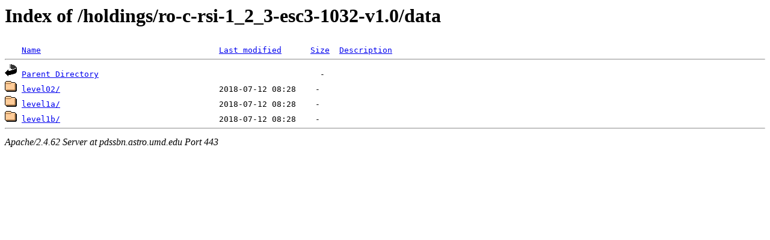

--- FILE ---
content_type: text/html;charset=ISO-8859-1
request_url: https://pdssbn.astro.umd.edu/holdings/ro-c-rsi-1_2_3-esc3-1032-v1.0/data/
body_size: 1225
content:
<!DOCTYPE HTML PUBLIC "-//W3C//DTD HTML 3.2 Final//EN">
<html>
 <head>
  <title>Index of /holdings/ro-c-rsi-1_2_3-esc3-1032-v1.0/data</title>
 </head>
 <body>
<h1>Index of /holdings/ro-c-rsi-1_2_3-esc3-1032-v1.0/data</h1>
<pre><img src="/icons/blank.gif" alt="Icon "> <a href="?C=N;O=D">Name</a>                                     <a href="?C=M;O=A">Last modified</a>      <a href="?C=S;O=A">Size</a>  <a href="?C=D;O=A">Description</a><hr><a href="/holdings/ro-c-rsi-1_2_3-esc3-1032-v1.0/"><img src="/icons/back.gif" alt="[PARENTDIR]"></a> <a href="/holdings/ro-c-rsi-1_2_3-esc3-1032-v1.0/">Parent Directory</a>                                              -   
<a href="level02/"><img src="/icons/folder.gif" alt="[DIR]"></a> <a href="level02/">level02/</a>                                 2018-07-12 08:28    -   
<a href="level1a/"><img src="/icons/folder.gif" alt="[DIR]"></a> <a href="level1a/">level1a/</a>                                 2018-07-12 08:28    -   
<a href="level1b/"><img src="/icons/folder.gif" alt="[DIR]"></a> <a href="level1b/">level1b/</a>                                 2018-07-12 08:28    -   
<hr></pre>
<address>Apache/2.4.62 Server at pdssbn.astro.umd.edu Port 443</address>
</body></html>
